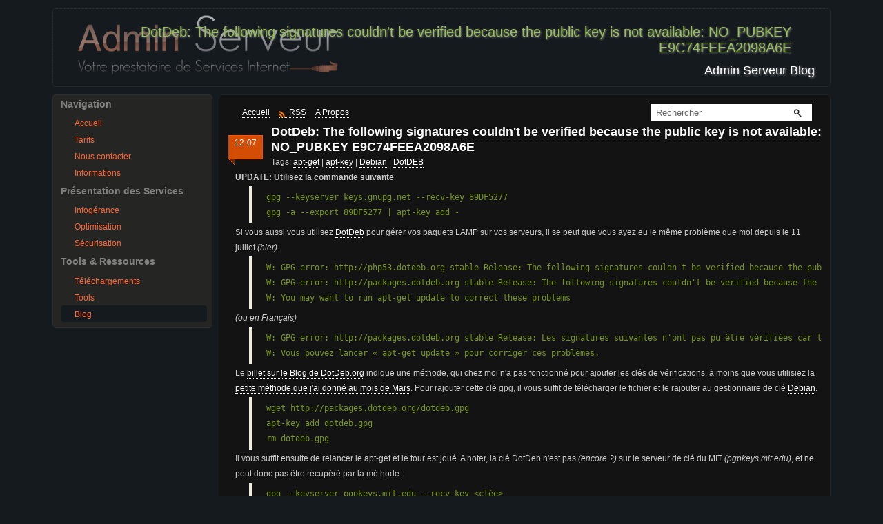

--- FILE ---
content_type: text/html; charset=UTF-8
request_url: https://admin-serv.net/blog/603/dotdeb-the-following-signatures-couldnt-be-verified-because-the-public-key-is-not-available-no_pubkey-e9c74feea2098a6e/
body_size: 3810
content:
<!DOCTYPE html><html><head><title>DotDeb: The following signatures couldn't be verified because the public key is not available: NO_PUBKEY E9C74FEEA2098A6E | Admin Serveur</title><meta http-equiv="Content-Type" content="text/html; charset=UTF-8" /><meta name="description" content="Admin Serveur - Infog&eacute;rance de Serveurs D&eacute;di&eacute;s et Prestataire de Services Internet" /><meta name="keywords" content="Admin Serveur, Infog&eacute;rance de Serveurs D&eacute;di&eacute;s, Prestataire de Services Internet, D&eacute;di&eacute;s Infog&eacute;r&eacute;s" /><link rel="stylesheet" type="text/css" href="https://admin-serv.net/cdn/css/cp-css.css" /><link rel="apple-touch-icon" href="/apple-touch-icon.png" /><link rel="shortcut icon" type="image/x-icon" href="https://admin-serv.net/cdn/img/logos/favicon.ico" /><script src="https://admin-serv.net/cdn/js/jquery.js" type="text/javascript"></script><script src="https://admin-serv.net/cdn/js/aserv.js" type="text/javascript"></script><link rel="alternate" type="application/rss+xml" title="Admin Serveur Blog RSS Feed" href="/blog/feed/" /><link rel="canonical" href="https://admin-serv.net/blog/603/dotdeb-the-following-signatures-couldnt-be-verified-because-the-public-key-is-not-available-no_pubkey-e9c74feea2098a6e/" /><script type="text/javascript">
var _gaq = _gaq || [];
_gaq.push(['_setAccount', 'UA-2756171-16']);
_gaq.push(['_trackPageview']);
_gaq.push(['_trackPageLoadTime']);
(function() {
var ga = document.createElement('script'); ga.type = 'text/javascript'; ga.async = true;
ga.src = ('https:' == document.location.protocol ? 'https://ssl' : 'http://www') + '.google-analytics.com/ga.js';
var s = document.getElementsByTagName('script')[0]; s.parentNode.insertBefore(ga, s);
})();</script></head><body id="blog"><div id="main"><div id="header"><h1>DotDeb: The following signatures couldn't be verified because the public key is not available: NO_PUBKEY E9C74FEEA2098A6E</h1><h2>Admin Serveur Blog</h2></div><div id="menu"><div id="submenuuser"><h3>Navigation</h3><ul><li><a href="/">Accueil</a></li><li><a href="/tarifs">Tarifs</a></li><li><a href="/contact">Nous contacter</a></li><li><a href="/informations">Informations</a></li></ul><h3>Pr&eacute;sentation des Services</h3><ul><li><a href="/infogerance">Infog&eacute;rance</a></li><li><a href="/optimisation">Optimisation</a></li><li><a href="/securisation">S&eacute;curisation</a></li></ul><h3>Tools &amp; Ressources</h3><ul><li><a href="/download">T&eacute;l&eacute;chargements</a></li><li><a href="/tools">Tools</a></li><li><a href="/blog/" class="selected">Blog</a></li></ul></div></div><div id="content"><div id="bloghead"><div id="bindex"><p><a class="bindex" href="/blog/" title="Retour &agrave; l'Index du Blog">Accueil</a></p></div><div id="rss"><p><a class="rss" href="/blog/feed/" title="Flux RSS Admin Serveur">RSS</a></p></div><div id="about"><p><a class="about" href="/blog/about/" title=" A Propos ">A Propos</a></p></div><div id="search"><form id="searchform" action="/blog/" method="post"><p><input type="text" id="searchinput" name="s" class="searchinput" value="Rechercher" onfocus="if (this.value == 'Rechercher') {this.value = '';}" onblur="if (this.value == '') {this.value = 'Rechercher';}" /></p><p><input type="submit" id="searchsubmit" class="button" value="" /></p></form></div></div><div class="date">12-07</div><h2><a href="https://admin-serv.net/blog/603/dotdeb-the-following-signatures-couldnt-be-verified-because-the-public-key-is-not-available-no_pubkey-e9c74feea2098a6e/" rel="bookmark" title="Lien Permanent : DotDeb: The following signatures couldn't be verified because the public key is not available: NO_PUBKEY E9C74FEEA2098A6E ">DotDeb: The following signatures couldn't be verified because the public key is not available: NO_PUBKEY E9C74FEEA2098A6E</a></h2><div class="tags">Tags: <a href="/blog/tag/apt-get/">apt-get</a> | <a href="/blog/tag/apt-key/">apt-key</a> | <a href="/blog/tag/debian/">Debian</a> | <a href="/blog/tag/dotdeb/">DotDEB</a></div><strong class="red">UPDATE: Utilisez la commande suivante</strong>
<pre>gpg --keyserver keys.gnupg.net --recv-key 89DF5277
gpg -a --export 89DF5277 | apt-key add -</pre>

Si vous aussi vous utilisez <a title="Tag: DotDeb" href="/blog/tag/dotdeb/">DotDeb</a> pour gérer vos paquets LAMP sur vos serveurs, il se peut que vous ayez eu le même problème que moi depuis le 11 juillet <em>(hier)</em>.
<pre>W: GPG error: http://php53.dotdeb.org stable Release: The following signatures couldn't be verified because the public key is not available: NO_PUBKEY E9C74FEEA2098A6E
W: GPG error: http://packages.dotdeb.org stable Release: The following signatures couldn't be verified because the public key is not available: NO_PUBKEY E9C74FEEA2098A6E
W: You may want to run apt-get update to correct these problems</pre>
<em>(ou en Français)</em>
<pre>W: GPG error: http://packages.dotdeb.org stable Release: Les signatures suivantes n'ont pas pu être vérifiées car la clé publique n'est pas disponible : NO_PUBKEY E9C74FEEA2098A6E
W: Vous pouvez lancer « apt-get update » pour corriger ces problèmes.</pre>
Le <a title="Dotdeb packages are now signed!" href="http://www.dotdeb.org/2010/07/11/dotdeb-packages-are-now-signed/">billet sur le Blog de DotDeb.org</a> indique une méthode, qui chez moi n'a pas fonctionné pour ajouter les clés de vérifications, à moins que vous utilisiez la <a title="Debian, résoudre lalerte : WARNING: The following packages cannot be authenticated!" href="/blog/2010/03/09/510/debian-resoudre-l_alerte-warning-the-following-packages-cannot-be-authenticated/">petite méthode que j'ai donné au mois de Mars</a>.

Pour rajouter cette clé gpg, il vous suffit de télécharger le fichier et le rajouter au gestionnaire de clé <a title="Tag: Debian" href="/blog/tag/debian/">Debian</a>.
<pre>wget http://packages.dotdeb.org/dotdeb.gpg
apt-key add dotdeb.gpg
rm dotdeb.gpg</pre>
Il vous suffit ensuite de relancer le apt-get et le tour est joué.

A noter, la clé DotDeb n'est pas <em>(encore ?)</em> sur le serveur de clé du MIT <em>(pgpkeys.mit.edu)</em>, et ne peut donc pas être récupéré par la méthode :
<pre>gpg --keyserver pgpkeys.mit.edu --recv-key &lt;clée&gt;</pre><p>&nbsp;</p><div id="blogfoot"><div id="footnotice"><div id="share"><ul id="sociale"><li id="facebook"><img src="https://admin-serv.net/cdn/img/bg/fb.png" alt="Share On Facebook"  width="31" height="31" /><a href="http://www.facebook.com/sharer.php?u=https://admin-serv.net/blog/603/dotdeb-the-following-signatures-couldnt-be-verified-because-the-public-key-is-not-available-no_pubkey-e9c74feea2098a6e/&amp;t=DotDeb%3A%20The%20following%20signatures%20couldn%27t%20be%20verified%20because%20the%20public%20key%20is%20not%20available%3A%20NO_PUBKEY%20E9C74FEEA2098A6E" title="Facebook"><span class="text">PARTAGER SUR<br/>FACEBOOK </span></a></li><li id="twitter"><img src="https://admin-serv.net/cdn/img/bg/twit.png" alt="Share On Twitter"  width="31" height="31" /><a href="http://twitter.com/share?original_referer=https://admin-serv.net&amp;text=DotDeb%3A%20The%20following%20signatures%20couldn%27t%20be%20verified%20because%20the%20public%20key%20is%20not%20available%3A%20NO_PUBKEY%20E9C74FEEA2098A6E&amp;url=http://goo.gl/pEiyl" title="Twitter"><span class="text">PARTAGER SUR<br/>TWITTER</span></a></li><li id="buzz"><img src="https://admin-serv.net/cdn/img/bg/buzz.png" alt="Share On Google Buzz"  width="37" height="32" /><a href="http://www.google.com/buzz/post?url=https://admin-serv.net/blog/603/dotdeb-the-following-signatures-couldnt-be-verified-because-the-public-key-is-not-available-no_pubkey-e9c74feea2098a6e/&amp;imageurl=https://admin-serv.net/blog/603/dotdeb-the-following-signatures-couldnt-be-verified-because-the-public-key-is-not-available-no_pubkey-e9c74feea2098a6e/" title="Buzz"><span class="text">PARTAGER SUR<br/>GOOGLE BUZZ</span></a></li><li id="stats"><img src="https://admin-serv.net/cdn/img/bg/stats.png" alt="Statistiques de l'article"  width="32" height="32" />10629 AFFICHAGES<br />POUR CE BILLET</li></ul></div></div></div><div id="comments"><p>&nbsp;</p><h3>2 Commentaires pour ce billet.</h3><p>&nbsp;</p><p>&nbsp;</p><ol class="commentlist"><li class="comment"><div id="comment-83"><div class="right"><div class="comment-meta commentmetadata"><a href="https://admin-serv.net/" rel="nofollow">Boris</a> a dit, le <abbr title="Il y a 15 ann&eacute;&eacute;s, 4 mois, 5 jours">21 Aug 2010 08:15</abbr></div><p>A présent cette solution ne fonctionne plus. Il faut utiliser <code>gpg --import</code><br />
<br />
<code>gpg --keyserver keys.gnupg.net --recv-key 89DF5277<br />
gpg -a --export 89DF5277 | apt-key add -</code></p></div><div class="clear"></div></div></li><li class="comment"><div id="comment-84"><div class="right"><div class="comment-meta commentmetadata"><a href="http://www.webcyclopedie.com" rel="nofollow">Webcyclopedie</a> a dit, le <abbr title="Il y a 15 ann&eacute;&eacute;s, 4 mois, 14 heures">26 Aug 2010 09:04</abbr></div><p>Merci pour le commentaire, effectivement seule cette solution fonctionne.</p></div><div class="clear"></div></div></li></ol><p>&nbsp;</p></div><h3>Votre commentaire</h3><div id="respond"><form method="post" action="/blog/addcomment/603/"><p class="hidden"><input type="hidden" name="articleid" value="603" /></p><div class="user_info"><div class="single_field"><label for="author" class="desc">Pseudo <abbr title="Obligatoire">*</abbr> :</label><input name="author" id="author" value="" size="22" class="comment_input" type="text" /><label for="email" class="desc">Email <abbr title="Obligatoire, ne sera pas publi&eacute;">*</abbr> :</label><input name="email" id="email" value="" size="22" class="comment_input" type="text" /><label for="url" class="desc">URL :</label><input name="url" id="url" value="" size="22" class="comment_input" type="text" /><div class="clear"></div></div><div class="input_area"><textarea name="comment" id="comment" cols="60" rows="8" class="message_input"></textarea></div><div class="submit_button"><input name="submit" id="submit" value=" Envoyer ! " type="submit" class="button" /></div></div></form></div><p>&nbsp;</p></div></div><div id="footer">3 SQL Queries, Memory Used 370.18Ko | Served in 5.262 ms by Vicky.<br /><a href="/">Admin Serveur</a> v3.27 - &copy; 2025 | <a id="twitterf" href="http://twitter.com/Infogerance" title=" Follow Us on Twitter " rel="nofollow">@Infogerance</a> | <a id="fbf" href="http://www.facebook.com/adminserveur" title=" Follow Us on Facebook " rel="nofollow">FaceBook</a><p class="footer">&nbsp;</p></div></body></html>

--- FILE ---
content_type: text/css
request_url: https://admin-serv.net/cdn/css/cp-css.css
body_size: 2746
content:
*, html{margin:0 0 0 0;padding:0 0 0 0;}
body{color:#FFFFFF;background-color:#151A1F;font-family:"Lucida Grande", "Lucida Sans Unicode", "Arial", "Sans-serif";font-size:12px;height:100%;}
#android{text-align:right;margin-right:1%;}
#android img{border:none;float:right;margin-top:-60px;}
#android img:hover{margin-top:-5px;}
#header{background:transparent url('https://admin-serv.net/cdn/img/logos/logo-compressed.png') 4% 30% no-repeat;margin:1% 1% 1% 1%;overflow:auto;border:1px dotted #343230;color:#FFFFFF;border-radius:5px;-moz-border-radius:5px;-webkit-border-radius:5px;}
#header h1{color:#96BF55;background-color:transparent;font-size:20px;font-weight:normal;margin:2% 5% 0% 0%;text-align:right;text-shadow:1px 1px 3px #888;}
#header h2{font-size:18px;font-weight:normal;margin:1% 2% 1% 0%;text-align:right;text-shadow:1px 1px 3px #888;}
#menu{margin:0% 0% 0% 1%;width:20%;float:left;border:1px dotted #343230;background-color:#252523;border-radius:5px;-moz-border-radius:5px;-webkit-border-radius:5px;}
#menu ul{margin:0;padding:5px 5px;list-style:none;}
#menu ul.subul{padding:1px 10px;}
#menu a{display:block;padding:4px 2px 2px 20px;line-height:1.5;color:#FF6533;text-decoration:none;border-radius:4px;-moz-border-radius:4px;-webkit-border-radius:4px;}
#menu a:hover, #navigation a:focus{background:#151A1F;color:#FF4C00;}
#menu input:focus{background-color:#C4E4F7;}
#menu #submenuuser{padding:1% 1% 1% 3%;}
#menu #submenuuser input{border:1px solid black;background-color:#A6BEDE;}
#menu #submenuuser h3{margin:1% 0% 1% 2%;color:#808080;}
#menu a.selected{background:#151A1F;}
#content{margin:0 1% 1% 22%;padding:1% 1% 1% 2%;border:1px dotted #343230;color:#FFFFFF;border-radius:5px;-moz-border-radius:5px;-webkit-border-radius:5px;}
#main{width:90%;overflow:hidden;min-width:860px;max-width:1280px;margin-left:auto;margin-right:auto;}
#header a{color:#FFFFFF;background-color:transparent;text-decoration:none;border-bottom:1px dotted #FFFFFF;}
#header a:hover{color:#4C5B7D;background-color:transparent;text-decoration:none;border-bottom:1px solid #F1EDED;}
#footer{margin:0% 0% 0% 19%;}
#footer a{color:#FF6533;}
#footer a:hover, #footer a:focus{color:#FF4C00;}
span.title{font-weight:bold;color:#4060ff;font-size:13px;background-color:transparent;margin:1% 0% 1% 1%;display:block;}
span.tab{margin-left:10px;}
span.tab2{margin-left:25px;}
div.tab{margin-left:40px;}
acronym{border-bottom:1px dotted #FFFFFF;cursor:help;}
abbr{border-bottom:1px dotted #FFFFFF;cursor:help;}
#content a{color:#FFFFFF;background-color:transparent;text-decoration:none;border-bottom:1px dotted #FFFFFF;}
#content a:hover{color:#4C5B7D;background-color:transparent;text-decoration:none;border-bottom:1px solid #F1EDED;}
#content a[rel="external"]{background:transparent url('https://admin-serv.net/cdn/img/icons/external.png') 99% 40% no-repeat;padding-right:15px;}
span.adress{margin-left:40px;}
#main p{color:#FFFFFF;margin:2px 3px 1px 10px;background-color:transparent;}
ul{margin:0% 0% 0% 4%;color:#F6F6F6;background-color:transparent;}
div.infos{margin-bottom:10px;}
label.ltitle{display:block;float:left;width:30%;text-align:left;margin:0 1em 0 0;padding:0.1em;border-bottom:1px dotted #6D84B4;}
label.linfo{margin:0 1em 0 0.25em;}
.center{text-align:center;}
.aligncenter{text-align:center;}
.hidden{display:none;}
.clear{clear:both;}
input.fine{color:#EFECE2;border:1px dotted #FFFFFF;background:#171B20;}
select.fine{color:#EFECE2;border:1px dotted #FFFFFF;background:#171B20;}
input.submitfine{border:1px dotted #FFFFFF;background:#171B20;color:#EFECE2;}
input.submit{padding:1px 2px 1px 2px;border:1px dotted #FFFFFF;background:#171B20;color:#EFECE2;}
p.submit{margin-left:10%;}
#factures p.def{margin:8px 0px 0px 50px;}
textarea{color:#EFECE2;background-color:#171B20;overflow:hidden}
img.right{margin:1% 1% 1% 1%;float:right;opacity:0.7;}
img.center{margin:1% 1% 1% 1%;float:center;opacity:0.7;}
.enable{color:green;}
.disable{color:red;}
.alert{color:red;text-align:left;margin-left:10%;}
p.notice{margin-left:3%;font-size:9px;}
span.s1{color:green;}
span.s0{color:red;}
.form fieldset{padding:15px;border:1px dotted #B5B8C8;}
.form legend{color:#ECECEC;font-weight:900;}
.form input.text-input{width:500px;}
#validate textarea{width:95%;}
body#tools span.domavalable{color:green}
body#tools span.domtranfert{color:#2080a0}
body#tools span.domrenew{color:#a0a020}
body#tools span.domerror{color:#a000c0}
body#tools span.blok{color:green;}
body#tools span.blbl{color:red;}
body#tools pre#blcheckor{margin-left:30px;}
.textareacontact{border:1px solid #999999;padding:3px;}
table.lightyhead{width:95%;border:1px solid #999999;padding:2px;}
tr.lightyhead{padding:3px;}
td.lightyhead{padding:3px;}
#download p.informations{margin-bottom:20px;}
span.notepad{padding-left:15px;background:url(https://admin-serv.net/cdn/img/icons/dl/sprite_dl.png) no-repeat top left;background-position:0 0;width:10px;height:10px;}
span.putty{padding-left:15px;background:url(https://admin-serv.net/cdn/img/icons/dl/sprite_dl.png) no-repeat top left;background-position:0 -60px;width:10px;height:10px;}
span.winscp{padding-left:15px;background:url(https://admin-serv.net/cdn/img/icons/dl/sprite_dl.png) no-repeat top left;background-position:0 -120px;width:10px;height:10px;}
img.alignright{margin:1% 1% 1% 1%;float:right;}
img.alignleft{margin:1% 1% 1% 1%;float:left;}
img.aligncenter{margin:1% 1% 1% 1%;float:center;}
div#main div#content{background-color:#131313;border:1px solid #1f2223;color:#ccc;line-height:22px;margin-bottom:30px;}
#blog pre{border-left: 5px solid #EFECE2;padding: 1em;
    color:#769712;
    word-wrap: break-word;overflow:auto;
    padding:5px 1px 5px 20px;margin:2px 1px 2px 20px;z-index:1;}
div#main div#comments{margin:35px 0 10px 30px;}
div#main div#comments h3{float:left;color:#ccc;line-height:24px;font-weight:normal;}
div#main div#comments .add_your_comment a{float:right;color:#ccc;line-height:24px;font-weight:normal;}
div#main div#comments .add_your_comment a:hover{color:#ff5a00;}
div#main ol.commentlist{color:#ccc;overflow:hidden;}
div#main ol.commentlist li{margin-bottom:5px;background-color:#101010;border:1px solid #1f2223;;padding:10px 20px 5px 20px;}
div#main ol.commentlist li ul{list-style-type:none;margin-left:60px;margin-top:6px;}
div#main ol.commentlist li ul.children li{background-color:#0d0d0d;border-left:1px solid #181a1b;border-top:0;border-bottom:0;border-right:0;}
div#main ol.commentlist li div.right{float:left;line-height:20px;width:80%;}
div#main ol.commentlist li div.right p a{color:#ccc;text-decoration:none;border-bottom:1px solid #ccc;}
div#main ol.commentlist li div.right p a:hover{color:#ff5a00;border-bottom:1px solid #ff5a00;}
div#main ol li div.right div.commentmetadata{color:#999;border-bottom:1px solid #181a1b;padding-bottom:3px;margin-bottom:8px;}
div#main ol li div.right div.commentmetadata a{color:#ccc;text-decoration:none;font-weight:bold;}
div#main ol li div.right div.commentmetadata a:hover{color:#ff5a00;}
div#main ol li div.right p{margin-bottom:20px;}
div#main div.date{background:url('https://admin-serv.net/cdn/blog/img/date.png') no-repeat;float:left;font-size:12px;line-height:14px;font-family:"Trebuchet MS", Georgia, sans-serif;text-align:center;vertical-align:middle;color:#fff;height:43px;width:50px;margin:16px 12px 0 -10px;padding-top:4px;position:relative;}
ul#pager li{display:inline;text-align:center;padding:2px;margin:0;width:19%;}
.page-nav{clear:both;padding:5px 0 5px 0;margin-bottom:.6em;border:none;}
.pagenavi{text-align:center;margin:5px 0px;border:none;}
.pagenavi a{text-decoration:none;}
.pagenavi span{padding:2px 5px 2px 5px;margin:3px;border:1px dotted #c0c0c0;}
a.selectedpager{color:#000099;}
div.user_info{font-size:12px;line-height:16px;display:block;padding:0 30px;}
div.user_info div.single_field{display:inline;float:left;width:33%;}
label.desc{display:block;color:#999;padding-bottom:4px;}
label.desc abbr{color:#ff5a00;border:0;}
div#main div.user_info input.comment_input{background-color:#eee;color:#666;border:2px solid #000;padding:2px 3px;width:90%;}
div#main div.submit_button{margin:15px 30px 0;}
div#main div.submit_button input.button{display:block;background:url('https://admin-serv.net/cdn/blog/img/submit.gif') no-repeat 0 0;width:76px;height:28px;padding:0;border:0;color:#bbb;font-size:12px;cursor:pointer;float:left;}
div#main div.submit_button input.button:active{background-position:0 -28px;color:#fff;}
div.submit_button span.key{float:left;margin-left:10px;padding-top:6px;font-size:12px;line-height:16px;color:#333;}
div#blogfoot{margin-left:15px;}
/*a.socialbe{border:none;text-decoration:none;}
img.sociable{border:none;padding:3px;}*/
div#bloghead{height:30px;}
div#search{border:none;float:right;position:relative;}
div#search form#searchform{position:absolute;top:1px;right:15px;width:234px;height:25px;border:none;background-color:#fff;}
div#search form#searchform .searchinput{position:absolute;top:5px;left:8px;color:#666;font-size:13px;width:165px;border:0;}
div#search form#searchform .button{position:absolute;top:0px;left:200px;background:url('https://admin-serv.net/cdn/blog/img/mag.gif') no-repeat;height:25px;width:25px;border:0;cursor:pointer;}
div#bloghead div#rss{border:none;float:left;position:relative;}
div#bloghead div#rss a.rss{background:url('https://admin-serv.net/cdn/blog/img/feed.gif') no-repeat 0 5px;padding-left:15px;vertical-align:middle;text-decoration:none;}
div#bloghead div#bindex{border:none;float:left;position:relative;}
div#bloghead div#bindex a.bindex{vertical-align:middle;text-decoration:none;}
div#bloghead div#about{border:none;float:left;position:relative;}
div#bloghead div#about a.about{vertical-align:middle;text-decoration:none;}
div#bloghead div#write{border:none;float:left;position:relative;}
div#bloghead div#write a.write{vertical-align:middle;text-decoration:none;}
body#users table.blchecktable{width:100%;border:1px dotted #002020;padding:1px;border-collapse:collapse;}
body#users td{border:1px dotted #002020;text-align:center;}
body#users tr.i1{background:#343230;}
body#users tr.i2{background:#42403d;}
body#users tr.ired{background:#600000;}
body#users table.webcrontable{width:100%;border:1px dotted #002020;padding:1px;border-collapse:collapse;}
body#blog div#content img{border:none;}
body#blog div#aboutprivacy{margin-left:40px;}
body#blog div#share li{font-size:10px;font-weight:bold;width:150px;float:left;margin-left:20px;list-style:none;}
body#blog div#share img{vertical-align:bottom;float:left;padding:7px 10px 0px 0px;}
body#blog p.nocomment{margin:35px 0 10px 30px;}
a#twitterf {background:url('https://admin-serv.net/cdn/img/tpl/twitter.png') no-repeat 0 3px;padding-left:13px;text-decoration:none;}
a#fbf {background:url('https://admin-serv.net/cdn/img/tpl/facebook.png') no-repeat 0 3px;padding-left:13px;text-decoration:none;}
a#gplusf {background:url('https://admin-serv.net/cdn/img/tpl/google.png') no-repeat 0 3px;padding-left:13px;text-decoration:none;}
table#gatewayprice{width:95%;border:none;border-collapse:collapse;}
#gatewayprice td{width:50%;border:1px dotted #002020;padding:3px;text-align:center;}
#headhelp{float:right;}

--- FILE ---
content_type: application/javascript
request_url: https://admin-serv.net/cdn/js/aserv.js
body_size: 163
content:
function toggleovh() {
	$('#installovh').toggle(200);
	$('#installgandi').hide();
	$('#installleaseweb').hide();
	$('#installbind9').hide();
}
function togglegandi() {
	$('#installgandi').toggle(200);
	$('#installovh').hide();
	$('#installleaseweb').hide();
	$('#installbind9').hide();
}
function toggleleaseweb() {
	$('#installleaseweb').toggle(200);
	$('#installovh').hide();
	$('#installgandi').hide();
	$('#installbind9').hide();
}
function togglebind9() {
	$('#installbind9').toggle(200);
	$('#installovh').hide();
	$('#installgandi').hide();
	$('#installleaseweb').hide();
}
function toggleinstallantispam() {
	$('#installantispam').toggle(200);
}
function displayemail() {
	var a = "contact";
	var b = "admin-serv.net";
	var c = "@";
	var d = a + c + b;
	document.write("<a href=" + "mail" + "to:" + a + c + b + ">" + d + "</a>");
}
function togglestats() {
	$('#statsinfos').toggle(200);
}